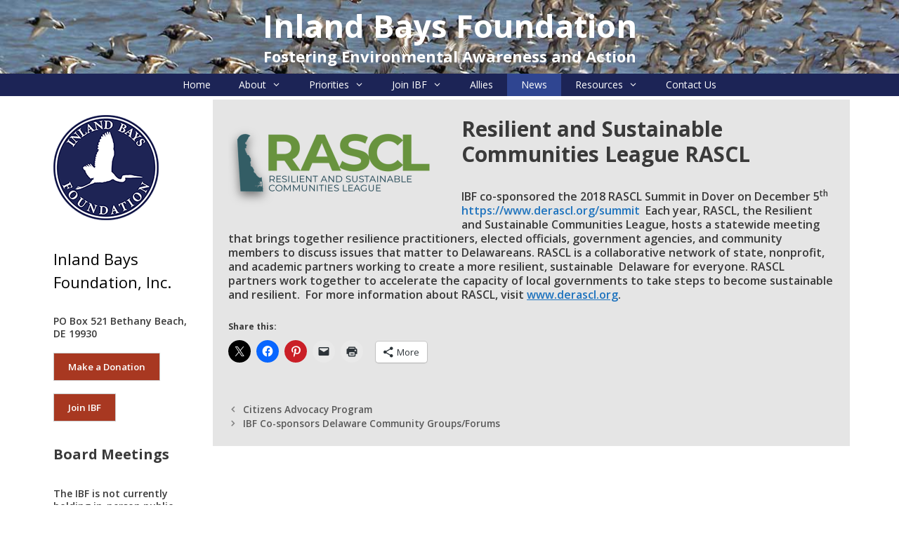

--- FILE ---
content_type: text/css
request_url: https://www.inlandbaysfoundation.org/wp-content/themes/kirbypress/style.css?ver=1543870022
body_size: 201
content:
/*
Theme Name: KirbyPress
Theme URI: http://rmkirby.com/
Description: GeneratePress Child Theme
Author: Robyn Kirby
Author URI: http://rmkirby.com
Template: generatepress
Version: 1.0.0
License: GNU General Public License v2 or later
License URI: http://www.gnu.org/licenses/gpl-2.0.html
Tags: full page edition by Robyn Kirby
Text Domain: generatepress-child
*/

.header {display: none;}

.footer-widgets {
background: #1c2456;
  filter: alpha(opacity=90);
  /* IE */
  -moz-opacity: 0.9;
  /* Mozilla */
  opacity: 0.9;
  /* CSS3 */
color: #fff;
}


.footer {border-top:1px solid #fff;}

.button {
background: #a83821;
color: #fff;
font-size:95%;
margin:0;
vertical-align:baseline;
line-height:normal;
padding:10;
display:inline-block;
border:1px solid #ccc;
max-width:90%;}

.button a {color:#fff;}

